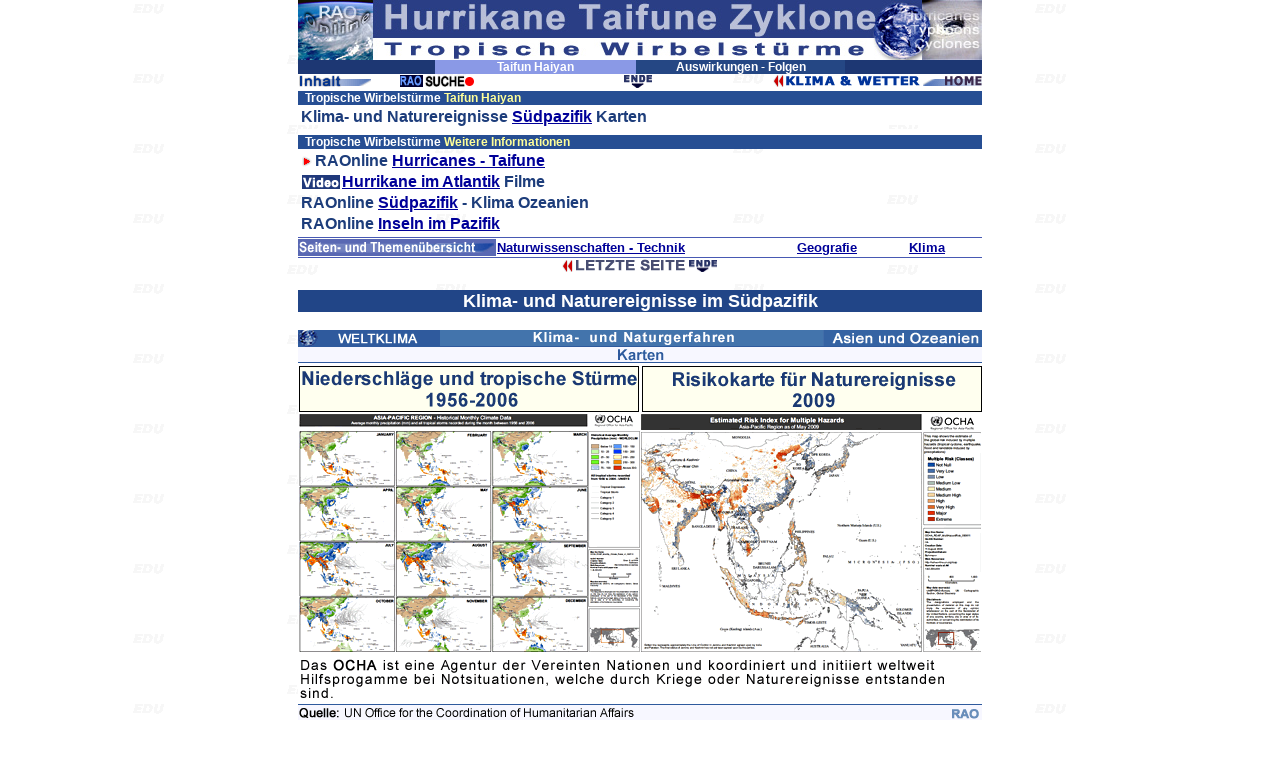

--- FILE ---
content_type: text/html
request_url: https://www.raonline.ch/pages/edu/st4/hurr13_Haiyanspec0101.html
body_size: 2650
content:
<!DOCTYPE HTML PUBLIC "-//W3C//DTD HTML 4.01 Transitional//EN" "http://www.w3.org/TR/html4/loose.dtd">
<html>
<head>
<meta http-equiv="Content-Type" content="text/html; charset=UTF-8">
<meta name="copyright" content="RAOnline">
<meta name="content-language" content="de">
<meta name="description" content="Tropische Wirbelstürme: Taifune im Pazifik - Klima- und Naturereignisse Südpazifik und Nordwestpazifik, Karten">
<meta name="keywords" content="Wirbelsturm,Taifun,Südpazifik,Nordwestpazifik,Philippinen,Karte,Klima,Wetter,Katastrophe">
<title>RAOnline EDU Klima: Tropische Wirbelstürme - Taifune im Pazifik - Klima- und Naturereignisse Südpazifik und Nordwestpazifik - Karten</title>
<link href="../../../styles.css" rel="stylesheet" type="text/css">

</head>
<body BGCOLOR="#FFFFFF" LINK="#000099" VLINK="#FF0000" ALINK="#00FF00" BACKGROUND="edubg.gif" MARGINWIDTH="0" MARGINHEIGHT="0" TOPMARGIN="0" LEFTMARGIN="0">

<table WIDTH="684" BORDER=0 ALIGN=CENTER CELLPADDING=0 CELLSPACING=0 >
<tr ALIGN=LEFT VALIGN=TOP class="Schriftsatz5">
<td VALIGN=TOP>
<a NAME="contents"></a>
<table WIDTH="100%" BORDER=0 ALIGN=CENTER CELLPADDING=0 CELLSPACING=0 >
<tr VALIGN=TOP>
<td ALIGN=CENTER><img SRC="../../../images/edu/tit/hurrtit01c.jpg" ALT="Hurricanes" BORDER=0 HEIGHT=60 WIDTH=684></td>
</tr>
</table>
<table WIDTH="100%" BORDER=0 ALIGN=CENTER CELLPADDING=0 CELLSPACING=0 >
<tr ALIGN=CENTER>
<td ALIGN=CENTER BGCOLOR="#1D3773" class="Schriftsatz2BW"><table BORDER=0 CELLSPACING=0 CELLPADDING=0 WIDTH="60%" >
<tr ALIGN=CENTER VALIGN=MIDDLE>
<td WIDTH="49%" BGCOLOR="#8A99E6">Taifun Haiyan</td>
<td WIDTH="51%" BGCOLOR="#254784">Auswirkungen
- Folgen</td>
</tr>
</table></td>
</tr>
</table>
<table WIDTH="100%" BORDER=0 ALIGN=CENTER CELLPADDING=0 CELLSPACING=0 >
<tr ALIGN=CENTER>
<td WIDTH="30%"><table WIDTH="100%" BORDER=0 ALIGN=CENTER CELLPADDING=0 CELLSPACING=0 >
<tr ALIGN=LEFT>
<td WIDTH="50%"><img SRC="../../../images/title/scho/seitinhtitbw.gif" BORDER=0 HEIGHT=12 WIDTH=74></td>
<td><a href="../../../raosearchfr001.html" target="_top">
<img SRC="../../../images/rao2/RAOhtdig05g1.gif" WIDTH=74 HEIGHT=12 BORDER=0></a></td>
</tr>
</table></td>
<td ALIGN=CENTER><a href="#end"><img SRC="../../../images/navi/edu/endop01s1.gif" ALT="ENDE" WIDTH=28 VSPACE=1 HSPACE=2 HEIGHT=13 BORDER=0 ></a></td>
<td WIDTH="30%" ALIGN=RIGHT><a href="../../../edu_promcli01001.html" target="_top"><img SRC="../../../images/edu/navi2/edu_cliMP01.gif" BORDER=0 HEIGHT=12 WIDTH=209></a></td>
</tr>
</table>
<table WIDTH="100%" BORDER=0 ALIGN=CENTER CELLPADDING=0 CELLSPACING=0 >
<tr ALIGN=CENTER>
<td ALIGN=CENTER><img SRC="../../../images/spacer5xO.1trsp.gif" WIDTH=2 HEIGHT=2 BORDER=0></td>
</tr>
</table>
<table WIDTH="100%" BORDER=0 ALIGN=CENTER CELLPADDING=0 CELLSPACING=0>
<tr VALIGN=TOP class="Schriftsatz4BB4">
<td><table WIDTH="100%" BORDER=0 ALIGN=CENTER CELLPADDING=0 CELLSPACING=0>
<tr ALIGN=LEFT BGCOLOR="#264E93" class="Schriftsatz2BW">
<td WIDTH="1%"><img SRC="../../../images/spacer5xO.1trsp.gif" WIDTH=2 HEIGHT=12 BORDER=0></td>
<td WIDTH="99%">Tropische Wirbelstürme <span class="Schriftsatz2BY">Taifun Haiyan</span></td>
</tr>
</table>
<table WIDTH="100%" BORDER=0 ALIGN=CENTER CELLPADDING=0 CELLSPACING=3 >
<tr>
<td ALIGN=LEFT>Klima- und Naturereignisse <a href="hurr13_Haiyanspec0101.html">Südpazifik</a> Karten</td>
</tr>
</table>
<table WIDTH="100%" BORDER=0 ALIGN=CENTER CELLPADDING=0 CELLSPACING=0>
<tr ALIGN=CENTER>
<td BGCOLOR="#FFFFFF"><img SRC="../../../images/spacer5xO.1trsp.gif" WIDTH=2 HEIGHT=6 BORDER=0></td>
</tr>
</table>
<table WIDTH="100%" BORDER=0 ALIGN=CENTER CELLPADDING=0 CELLSPACING=0>
<tr ALIGN=LEFT BGCOLOR="#264E93" class="Schriftsatz2BW">
<td WIDTH="1%"><img SRC="../../../images/spacer5xO.1trsp.gif" WIDTH=2 HEIGHT=12 BORDER=0></td>
<td WIDTH="99%">Tropische Wirbelstürme <span class="Schriftsatz2BY">Weitere Informationen</span></td>
</tr>
</table>
<table WIDTH="100%" BORDER=0 ALIGN=CENTER CELLPADDING=0 CELLSPACING=3 >
<tr>
<td ALIGN=LEFT><table WIDTH="100%" BORDER=0 ALIGN=CENTER CELLPADDING=0 CELLSPACING=0 >
<tr ALIGN=LEFT>
<td WIDTH="2%"><a href="../../../edu_hurrindex001.html" target="_top"><img SRC="../../../images/edu/navi3/butw05br.gif" WIDTH=11 HEIGHT=12 BORDER=0></a></td>
<td WIDTH="98%">RAOnline <a href="../../../edu_hurrindex001.html" target="_top">Hurricanes
- Taifune</a></td>
</tr>
</table></td>
</tr>
<tr>
<td ALIGN=LEFT><table WIDTH="100%" BORDER=0 ALIGN=CENTER CELLPADDING=0 CELLSPACING=0 >
<tr ALIGN=LEFT>
<td WIDTH="6%"><img SRC="../../../images/edu/med/Video02.gif" WIDTH=38 HEIGHT=14 HSPACE=1 VSPACE=1 BORDER=0></td>
<td WIDTH="94%"><a href="../mov/mov_climate1002.html">Hurrikane im Atlantik</a> Filme</td>
</tr>
</table></td>
</tr>
<tr>
<td ALIGN=LEFT>RAOnline <a href="../cli/ocecli_main.html">Südpazifik</a> - Klima Ozeanien</td>
</tr>
<tr>
<td ALIGN=LEFT>RAOnline <a href="../nat/atolle020.html">Inseln im Pazifik</a></td>
</tr>
</table></td>
</tr>
</table>
<table WIDTH="100%" BORDER=0 ALIGN=CENTER CELLPADDING=0 CELLSPACING=0 >
<tr ALIGN=CENTER>
<td ALIGN=CENTER><img SRC="../../../images/line1684.gif" WIDTH=684 HEIGHT=1 VSPACE=1 BORDER=0></td>
</tr>
</table>
<table WIDTH="100%" BORDER=0 ALIGN=CENTER CELLPADDING=0 CELLSPACING=0>
<tr class="Schriftsatz2BB4">
<td WIDTH="28%" BGCOLOR="#5968B3"><img SRC="../../../images/edu/nav4/edu_uebersicht01a.gif" WIDTH=198 HEIGHT=14 BORDER=0></td>
<td WIDTH="72%" BGCOLOR="#FFFFFF"><table WIDTH="100%" BORDER=0 ALIGN=CENTER CELLPADDING=0 CELLSPACING=1 >
<tr ALIGN=LEFT>
<td WIDTH="62%"><a href="../../../edu_nwindex001.html" target="_top">Naturwissenschaften - Technik</a></td>
<td WIDTH="23%"><a href="../../../edu_frameGG001.html" target="_top">Geografie</a></td>
<td WIDTH="15%"><a href="../st2/woclicont01.html">Klima</a></td>
</tr>
</table></td>
</tr>
</table>
<table WIDTH="100%" BORDER=0 ALIGN=CENTER CELLPADDING=0 CELLSPACING=0 >
<tr ALIGN=CENTER>
<td ALIGN=CENTER><img SRC="../../../images/line1684.gif" WIDTH=684 HEIGHT=1 VSPACE=1 BORDER=0></td>
</tr>
</table>
<table WIDTH="100%" BORDER=0 ALIGN=CENTER CELLPADDING=0 CELLSPACING=0 >
<tr ALIGN=CENTER>
<td ALIGN=CENTER><a href="hurr13_Haiyanspec01.html"><img SRC="../../../images/navi/edu/voranseite01s1.gif" ALT="vorangehende Seite" WIDTH=125 HEIGHT=13 BORDER=0></a><a href="#end"><img SRC="../../../images/navi/edu/endop01s1.gif" ALT="end" WIDTH=28 HEIGHT=12 HSPACE=2 BORDER=0></a></td>
</tr>
</table>
<table WIDTH="100%" BORDER=0 ALIGN=CENTER CELLPADDING=0 CELLSPACING=0 >
<tr ALIGN=CENTER>
<td ALIGN=CENTER><img SRC="../../../images/spacer5xO.1trsp.gif" WIDTH=2 HEIGHT=18 BORDER=0></td>
</tr>
</table><a NAME="start"></a>
<table WIDTH="100%" BORDER=0 ALIGN=CENTER CELLPADDING=0 CELLSPACING=0 >
<tr ALIGN=CENTER BGCOLOR="#214587" class="SchriftsatzBW5">
<td>Klima- und Naturereignisse im Südpazifik</td>
</tr>
</table>
<table WIDTH="100%" BORDER=0 ALIGN=CENTER CELLPADDING=0 CELLSPACING=0 >
<tr ALIGN=CENTER>
<td ALIGN=CENTER><img SRC="../../../images/spacer5xO.1trsp.gif" WIDTH=2 HEIGHT=18 BORDER=0></td>
</tr>
</table><table WIDTH="100%" BORDER=0 ALIGN=CENTER CELLPADDING=0 CELLSPACING=0>
<tr ALIGN=CENTER>
<td ALIGN=CENTER><img name="AsiaPac_Climate09001" src="../../../images/edu/cli4/AsiaPac_Climate09001b.gif" WIDTH="684" HEIGHT="390" BORDER=0 usemap="#m_AsiaPac_Climate09001">
<map name="m_AsiaPac_Climate09001">
<area shape="rect" coords="346,81,682,317" href="../pdf8/AsiaPac_Hazards0901.pdf" target="_blank" title="Naturereignisse Asien Pazifik" alt="Naturereignisse Asien Pazifik" >
<area shape="rect" coords="0,85,343,321" href="../pdf8/AsiaPac_Climate0901.pdf" target="_blank" title="Klima Asien Pazifik" alt="Klima Asien Pazifik" >
</map></td>
</tr>
</table>
<table WIDTH="100%" BORDER=0 ALIGN=CENTER CELLPADDING=0 CELLSPACING=0 >
<tr ALIGN=CENTER>
<td ALIGN=CENTER><img SRC="../../../images/spacer5xO.1trsp.gif" WIDTH=2 HEIGHT=18 BORDER=0></td>
</tr>
</table><table WIDTH="100%" BORDER=0 ALIGN=CENTER CELLPADDING=0 CELLSPACING=0 >
<tr ALIGN=CENTER>
<td ALIGN=CENTER><a href="../pdfC/OCHA_AsiaPac_HazardsM2016.pdf" target="_blank"><img SRC="../../../images/edu/cli4/OCHA_AsiaPac_HazardsM2016.gif" BORDER=0 HEIGHT=627 WIDTH=684></a></td>
</tr>
</table>
<table WIDTH="100%" BORDER=0 ALIGN=CENTER CELLPADDING=0 CELLSPACING=0 >
<tr ALIGN=CENTER>
<td ALIGN=CENTER><img SRC="../../../images/spacer5xO.1trsp.gif" WIDTH=2 HEIGHT=18 BORDER=0></td>
</tr>
</table><table WIDTH="100%" BORDER=0 ALIGN=CENTER CELLPADDING=0 CELLSPACING=0 >
<tr ALIGN=CENTER class="SchriftsatzBW4">
<td ALIGN=CENTER BGCOLOR="#1D3773">Asien und Pazifik - Karten</td>
</tr>
</table>
<table WIDTH="100%" BORDER=0 ALIGN=CENTER CELLPADDING=0 CELLSPACING=0 >
<tr ALIGN=CENTER>
<td ALIGN=CENTER><img SRC="../../../images/spacer5xO.1trsp.gif" WIDTH=2 HEIGHT=18 BORDER=0></td>
</tr>
</table><table WIDTH="100%" BORDER=0 ALIGN=CENTER CELLPADDING=0 CELLSPACING=0 >
<tr ALIGN=CENTER BGCOLOR="#75A1C9">
<td ALIGN=CENTER class="Schriftsatz2BW"> RAOnline Download </td>
</tr>
</table>
<table WIDTH="100%" BORDER=0 ALIGN=CENTER CELLPADDING=0 CELLSPACING=0 >
<tr VALIGN=TOP>
<td WIDTH="11%" ALIGN=CENTER VALIGN=MIDDLE><img SRC="../../../images/edu/icon/raoEDUtxt01s1.gif" WIDTH=61 HEIGHT=16 BORDER=0></td>
<td WIDTH="85%"><table WIDTH="100%" BORDER=0 ALIGN=CENTER CELLPADDING=0 CELLSPACING=0 >
<tr class="Schriftsatz2">
<td>Source:<a href="https://ochaonline.un.org" target="_blank"> OCHA</a> - UN Office for the Coordination of Humanitarian Affairs</td>
</tr>
</table>
<table WIDTH="100%" BORDER=0 ALIGN=CENTER CELLPADDING=0 CELLSPACING=0 >
<tr class="Schriftsatz5R">
<td WIDTH="50%"> Asien und Pazifik <br></td>
<td VALIGN=MIDDLE WIDTH="50%">Asien und Pazifik <br></td>
</tr>
<tr class="Schriftsatz4BB4">
<td><a href="../pdf8/AsiaPac_Climate0901.pdf" target="_blank">Niederschläge und tropische Stürme</a></td>
<td VALIGN=MIDDLE><a href="../pdf8/AsiaPac_Hazards0901.pdf" target="_blank">Risikokarte für Naturereignisse</a></td>
</tr>
<tr class="Schriftsatz1BG">
<td>1956 bis 2006 </td>
<td VALIGN=MIDDLE>2009</td>
</tr>
<tr ALIGN=CENTER VALIGN=MIDDLE>
<td><table WIDTH="100%" BORDER=0 ALIGN=CENTER CELLPADDING=0 CELLSPACING=0 >
<tr ALIGN=CENTER>
<td WIDTH="27%" ALIGN=CENTER VALIGN=MIDDLE class="Schriftsatz2">3 MB</td>
<td WIDTH="73%"><img SRC="../../../images/rao/pdfdola03.jpg" ALT="PDF Download" BORDER=0 HEIGHT=13 WIDTH=60></a</td>
</tr>
</table></td>
<td><table WIDTH="100%" BORDER=0 ALIGN=CENTER CELLPADDING=0 CELLSPACING=0 >
<tr ALIGN=CENTER>
<td WIDTH="31%" ALIGN=CENTER VALIGN=MIDDLE class="Schriftsatz2">486
KB</td>
<td WIDTH="69%"><img SRC="../../../images/rao/pdfdola03.jpg" ALT="PDF Download" BORDER=0 HEIGHT=13 WIDTH=60></a</td>
</tr>
</table></td>
</tr>
<tr>
<td><img SRC="../../../images/spacer5xO.1trsp.gif" BORDER=0 HEIGHT=6 WIDTH=2></td>
<td><img SRC="../../../images/spacer5xO.1trsp.gif" BORDER=0 HEIGHT=6 WIDTH=2></td>
</tr>
</table>
<table WIDTH="100%" BORDER=0 ALIGN=CENTER CELLPADDING=0 CELLSPACING=0 >
<tr class="Schriftsatz5R">
<td WIDTH="50%"> Asien und Pazifik <br></td>
<td VALIGN=MIDDLE WIDTH="50%"><img SRC="../../../images/spacer5xO.1trsp.gif" WIDTH=2 HEIGHT=6 BORDER=0><br></td>
</tr>
<tr class="Schriftsatz4BB4">
<td><a href="../pdfC/OCHA_AsiaPac_HazardsM2016.pdf" target="_blank">Risikokarte für Naturereignisse</a></td>
<td VALIGN=MIDDLE><img SRC="../../../images/spacer5xO.1trsp.gif" WIDTH=2 HEIGHT=6 BORDER=0></td>
</tr>
<tr class="Schriftsatz1BG">
<td>2016 </td>
<td VALIGN=MIDDLE><img SRC="../../../images/spacer5xO.1trsp.gif" WIDTH=2 HEIGHT=6 BORDER=0></td>
</tr>
<tr ALIGN=CENTER VALIGN=MIDDLE>
<td><table WIDTH="100%" BORDER=0 ALIGN=CENTER CELLPADDING=0 CELLSPACING=0 >
<tr ALIGN=CENTER>
<td WIDTH="27%" ALIGN=CENTER VALIGN=MIDDLE class="Schriftsatz2">2 MB</td>
<td WIDTH="73%"><img SRC="../../../images/rao/pdfdola03.jpg" ALT="PDF Download" BORDER=0 HEIGHT=13 WIDTH=60></a</td>
</tr>
</table></td>
<td><img SRC="../../../images/spacer5xO.1trsp.gif" WIDTH=2 HEIGHT=6 BORDER=0></td>
</tr>
<tr>
<td><img SRC="../../../images/spacer5xO.1trsp.gif" BORDER=0 HEIGHT=6 WIDTH=2></td>
<td><img SRC="../../../images/spacer5xO.1trsp.gif" BORDER=0 HEIGHT=6 WIDTH=2></td>
</tr>
</table></td>
<td WIDTH="6%" ALIGN=CENTER VALIGN=MIDDLE BGCOLOR="#7F0000"><img SRC="../../../images/remark/PDF04.gif" BORDER=0 HEIGHT=10 WIDTH=22></td>
</tr>
</table>
<table WIDTH="100%" BORDER=0 ALIGN=CENTER CELLPADDING=0 CELLSPACING=0 >
<tr ALIGN=CENTER>
<td ALIGN=CENTER><img SRC="../../../images/spacer5xO.1trsp.gif" BORDER=0 HEIGHT=12 WIDTH=2></td>
</tr>
</table>



<table WIDTH="100%" BORDER=0 ALIGN=CENTER CELLPADDING=0 CELLSPACING=0 >
<tr ALIGN=CENTER>
<td ALIGN=CENTER><img SRC="../../../images/edu/cli/hur_dennis0507a.jpg" BORDER=0 HEIGHT=120 WIDTH=684></td>
</tr>
</table>
<table WIDTH="100%" BORDER=0 ALIGN=CENTER CELLPADDING=0 CELLSPACING=0 >
<tr ALIGN=CENTER>
<td ALIGN=CENTER><img SRC="../../../images/spacer5xO.1trsp.gif" WIDTH=2 HEIGHT=18 BORDER=0></td>
</tr>
</table><a NAME="end"></a>
<table WIDTH="100%" BORDER=0 ALIGN=CENTER CELLPADDING=0 CELLSPACING=0 >
<tr ALIGN=CENTER>
<td ALIGN=CENTER><img SRC="../../../images/edu/cli/hurrdown01.gif" BORDER=0 HEIGHT=40 WIDTH=684></td>
</tr>
</table>
<table WIDTH="100%" BORDER=0 ALIGN=CENTER CELLPADDING=0 CELLSPACING=0 >
<tr ALIGN=CENTER>
<td ALIGN=CENTER><img SRC="../../../images/spacer5xO.1trsp.gif" WIDTH=2 HEIGHT=8 BORDER=0></td>
</tr>
</table><table WIDTH="100%" BORDER=0 ALIGN=CENTER CELLPADDING=0 CELLSPACING=0 >
<tr ALIGN=CENTER>
<td ALIGN=CENTER><a href="../../../edu_discoverfr001.html" target="_top"><img SRC="../../../images/edu/edu/edu_school1101.jpg" WIDTH=684 HEIGHT=20 VSPACE=2 BORDER=0></a></td>
</tr>
</table>
<table WIDTH="100%" BORDER=0 ALIGN=CENTER CELLPADDING=0 CELLSPACING=0 >
<tr ALIGN=CENTER>
<td ALIGN=CENTER><img SRC="../../../images/spacer5xO.1trsp.gif" WIDTH=2 HEIGHT=8 BORDER=0></td>
</tr>
</table><table WIDTH="100%" BORDER=0 ALIGN=CENTER CELLPADDING=1 CELLSPACING=2 >
<tr ALIGN=CENTER VALIGN=MIDDLE BGCOLOR="#4961CB">
<td WIDTH="50%"><a href="../../../raocopyfr001.html" target="_top"><img SRC="../../../images/rao/raocopy02d1.gif" WIDTH=210 HEIGHT=20 BORDER=0></a></td>
<td WIDTH="50%"><a href="../../../rao_promocont2b001.html" target="_top"><img SRC="../../../images/rao/raocont01d1.gif" WIDTH=250 HEIGHT=20 BORDER=0></a></td>
</tr>
</table>
<table WIDTH="100%" BORDER=0 ALIGN=CENTER CELLPADDING=0 CELLSPACING=0 >
<tr ALIGN=CENTER>
<td ALIGN=CENTER><a href="#contents"><img SRC="../../../images/navi/edu/topop01s1.gif" ALT="Oben" VSPACE=1 HSPACE=2 BORDER=0 HEIGHT=13 WIDTH=28></a></td>
</tr>
</table>
<table WIDTH="100%" BORDER=0 ALIGN=CENTER CELLPADDING=0 CELLSPACING=0 >
<tr ALIGN=CENTER VALIGN=MIDDLE>
<td WIDTH="33%"><a href="hurr13_Haiyanspec01.html"><img SRC="../../../images/navi/edu/voranseite01s1.gif" ALT="vorangehende Seite" WIDTH=125 HEIGHT=13 BORDER=0></a></td>

<td WIDTH="34%"><a href="../../../edu_promcli01001.html" target="_top"><img SRC="../../../images/edu/navi2/edu_cliMP01.gif" BORDER=0 HEIGHT=12 WIDTH=209></a></td>

<td WIDTH="33%">
<img SRC="../../../images/rao/RAOcopy001.gif" BORDER=0 HEIGHT=10 WIDTH=107></td>
</tr>
</table>
</td>
</tr>
</table>


</body>
</html>
